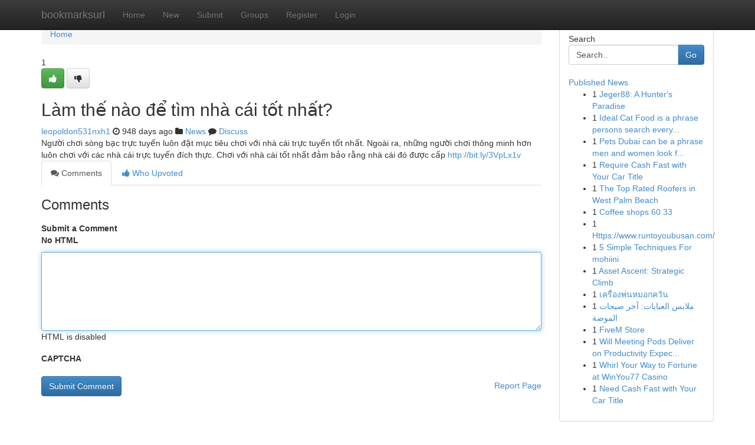

--- FILE ---
content_type: text/html; charset=UTF-8
request_url: https://bookmarksurl.com/story119207/l%C3%A0m-th%E1%BA%BF-n%C3%A0o-%C4%91%E1%BB%83-t%C3%ACm-nh%C3%A0-c%C3%A1i-t%E1%BB%91t-nh%E1%BA%A5t
body_size: 5103
content:
<!DOCTYPE html>
<html class="no-js" dir="ltr" xmlns="http://www.w3.org/1999/xhtml" xml:lang="en" lang="en"><head>

<meta http-equiv="Pragma" content="no-cache" />
<meta http-equiv="expires" content="0" />
<meta http-equiv="Content-Type" content="text/html; charset=UTF-8" />	
<title>L&agrave;m thế n&agrave;o để t&igrave;m nh&agrave; c&aacute;i tốt nhất?</title>
<link rel="alternate" type="application/rss+xml" title="bookmarksurl.com &raquo; Feeds 1" href="/rssfeeds.php?p=1" />
<link rel="alternate" type="application/rss+xml" title="bookmarksurl.com &raquo; Feeds 2" href="/rssfeeds.php?p=2" />
<link rel="alternate" type="application/rss+xml" title="bookmarksurl.com &raquo; Feeds 3" href="/rssfeeds.php?p=3" />
<link rel="alternate" type="application/rss+xml" title="bookmarksurl.com &raquo; Feeds 4" href="/rssfeeds.php?p=4" />
<link rel="alternate" type="application/rss+xml" title="bookmarksurl.com &raquo; Feeds 5" href="/rssfeeds.php?p=5" />
<link rel="alternate" type="application/rss+xml" title="bookmarksurl.com &raquo; Feeds 6" href="/rssfeeds.php?p=6" />
<link rel="alternate" type="application/rss+xml" title="bookmarksurl.com &raquo; Feeds 7" href="/rssfeeds.php?p=7" />
<link rel="alternate" type="application/rss+xml" title="bookmarksurl.com &raquo; Feeds 8" href="/rssfeeds.php?p=8" />
<link rel="alternate" type="application/rss+xml" title="bookmarksurl.com &raquo; Feeds 9" href="/rssfeeds.php?p=9" />
<link rel="alternate" type="application/rss+xml" title="bookmarksurl.com &raquo; Feeds 10" href="/rssfeeds.php?p=10" />
<meta name="google-site-verification" content="m5VOPfs2gQQcZXCcEfUKlnQfx72o45pLcOl4sIFzzMQ" /><meta name="Language" content="en-us" />
<meta name="viewport" content="width=device-width, initial-scale=1.0">
<meta name="generator" content="Kliqqi" />

          <link rel="stylesheet" type="text/css" href="//netdna.bootstrapcdn.com/bootstrap/3.2.0/css/bootstrap.min.css">
             <link rel="stylesheet" type="text/css" href="https://cdnjs.cloudflare.com/ajax/libs/twitter-bootstrap/3.2.0/css/bootstrap-theme.css">
                <link rel="stylesheet" type="text/css" href="https://cdnjs.cloudflare.com/ajax/libs/font-awesome/4.1.0/css/font-awesome.min.css">
<link rel="stylesheet" type="text/css" href="/templates/bootstrap/css/style.css" media="screen" />

                         <script type="text/javascript" src="https://cdnjs.cloudflare.com/ajax/libs/modernizr/2.6.1/modernizr.min.js"></script>
<script type="text/javascript" src="https://cdnjs.cloudflare.com/ajax/libs/jquery/1.7.2/jquery.min.js"></script>
<style></style>
<link rel="alternate" type="application/rss+xml" title="RSS 2.0" href="/rss"/>
<link rel="icon" href="/favicon.ico" type="image/x-icon"/>
</head>

<body dir="ltr">

<header role="banner" class="navbar navbar-inverse navbar-fixed-top custom_header">
<div class="container">
<div class="navbar-header">
<button data-target=".bs-navbar-collapse" data-toggle="collapse" type="button" class="navbar-toggle">
    <span class="sr-only">Toggle navigation</span>
    <span class="fa fa-ellipsis-v" style="color:white"></span>
</button>
<a class="navbar-brand" href="/">bookmarksurl</a>	
</div>
<span style="display: none;"><a href="/forum">forum</a></span>
<nav role="navigation" class="collapse navbar-collapse bs-navbar-collapse">
<ul class="nav navbar-nav">
<li ><a href="/">Home</a></li>
<li ><a href="/new">New</a></li>
<li ><a href="/submit">Submit</a></li>
                    
<li ><a href="/groups"><span>Groups</span></a></li>
<li ><a href="/register"><span>Register</span></a></li>
<li ><a data-toggle="modal" href="#loginModal">Login</a></li>
</ul>
	

</nav>
</div>
</header>
<!-- START CATEGORIES -->
<div class="subnav" id="categories">
<div class="container">
<ul class="nav nav-pills"><li class="category_item"><a  href="/">Home</a></li></ul>
</div>
</div>
<!-- END CATEGORIES -->
	
<div class="container">
	<section id="maincontent"><div class="row"><div class="col-md-9">

<ul class="breadcrumb">
	<li><a href="/">Home</a></li>
</ul>

<div itemscope itemtype="http://schema.org/Article" class="stories" id="xnews-119207" >


<div class="story_data">
<div class="votebox votebox-published">

<div itemprop="aggregateRating" itemscope itemtype="http://schema.org/AggregateRating" class="vote">
	<div itemprop="ratingCount" class="votenumber">1</div>
<div id="xvote-3" class="votebutton">
<!-- Already Voted -->
<a class="btn btn-default btn-success linkVote_3" href="/login" title=""><i class="fa fa-white fa-thumbs-up"></i></a>
<!-- Bury It -->
<a class="btn btn-default linkVote_3" href="/login"  title="" ><i class="fa fa-thumbs-down"></i></a>


</div>
</div>
</div>
<div class="title" id="title-3">
<span itemprop="name">

<h2 id="list_title"><span>L&agrave;m thế n&agrave;o để t&igrave;m nh&agrave; c&aacute;i tốt nhất?</span></h2></span>	
<span class="subtext">

<span itemprop="author" itemscope itemtype="http://schema.org/Person">
<span itemprop="name">
<a href="/user/leopoldon531nxh1" rel="nofollow">leopoldon531nxh1</a> 
</span></span>
<i class="fa fa-clock-o"></i>
<span itemprop="datePublished">  948 days ago</span>

<script>
$(document).ready(function(){
    $("#list_title span").click(function(){
		window.open($("#siteurl").attr('href'), '', '');
    });
});
</script>

<i class="fa fa-folder"></i> 
<a href="/groups">News</a>

<span id="ls_comments_url-3">
	<i class="fa fa-comment"></i> <span id="linksummaryDiscuss"><a href="#discuss" class="comments">Discuss</a>&nbsp;</span>
</span> 





</div>
</div>
<span itemprop="articleBody">
<div class="storycontent">
	
<div class="news-body-text" id="ls_contents-3" dir="ltr">
Người chơi s&ograve;ng bạc trực tuyến lu&ocirc;n đặt mục ti&ecirc;u chơi với nh&agrave; c&aacute;i trực tuyến tốt nhất. Ngo&agrave;i ra, những người chơi th&ocirc;ng minh hơn lu&ocirc;n chơi với c&aacute;c nh&agrave; c&aacute;i trực tuyến đ&iacute;ch thực. Chơi với nh&agrave; c&aacute;i tốt nhất đảm bảo rằng nh&agrave; c&aacute;i đ&oacute; được cấp <a id="siteurl" target="_blank" href="http://bit.ly/3VpLx1v">http://bit.ly/3VpLx1v</a><div class="clearboth"></div> 
</div>
</div><!-- /.storycontent -->
</span>
</div>

<ul class="nav nav-tabs" id="storytabs">
	<li class="active"><a data-toggle="tab" href="#comments"><i class="fa fa-comments"></i> Comments</a></li>
	<li><a data-toggle="tab" href="#who_voted"><i class="fa fa-thumbs-up"></i> Who Upvoted</a></li>
</ul>


<div id="tabbed" class="tab-content">

<div class="tab-pane fade active in" id="comments" >
<h3>Comments</h3>
<a name="comments" href="#comments"></a>
<ol class="media-list comment-list">

<a name="discuss"></a>
<form action="" method="post" id="thisform" name="mycomment_form">
<div class="form-horizontal">
<fieldset>
<div class="control-group">
<label for="fileInput" class="control-label">Submit a Comment</label>
<div class="controls">

<p class="help-inline"><strong>No HTML  </strong></p>
<textarea autofocus name="comment_content" id="comment_content" class="form-control comment-form" rows="6" /></textarea>
<p class="help-inline">HTML is disabled</p>
</div>
</div>


<script>
var ACPuzzleOptions = {
   theme :  "white",
   lang :  "en"
};
</script>

<div class="control-group">
	<label for="input01" class="control-label">CAPTCHA</label>
	<div class="controls">
	<div id="solvemedia_display">
	<script type="text/javascript" src="https://api.solvemedia.com/papi/challenge.script?k=1G9ho6tcbpytfUxJ0SlrSNt0MjjOB0l2"></script>

	<noscript>
	<iframe src="http://api.solvemedia.com/papi/challenge.noscript?k=1G9ho6tcbpytfUxJ0SlrSNt0MjjOB0l2" height="300" width="500" frameborder="0"></iframe><br/>
	<textarea name="adcopy_challenge" rows="3" cols="40"></textarea>
	<input type="hidden" name="adcopy_response" value="manual_challenge"/>
	</noscript>	
</div>
<br />
</div>
</div>

<div class="form-actions">
	<input type="hidden" name="process" value="newcomment" />
	<input type="hidden" name="randkey" value="75578554" />
	<input type="hidden" name="link_id" value="3" />
	<input type="hidden" name="user_id" value="2" />
	<input type="hidden" name="parrent_comment_id" value="0" />
	<input type="submit" name="submit" value="Submit Comment" class="btn btn-primary" />
	<a href="https://remove.backlinks.live" target="_blank" style="float:right; line-height: 32px;">Report Page</a>
</div>
</fieldset>
</div>
</form>
</ol>
</div>
	
<div class="tab-pane fade" id="who_voted">
<h3>Who Upvoted this Story</h3>
<div class="whovotedwrapper whoupvoted">
<ul>
<li>
<a href="/user/leopoldon531nxh1" rel="nofollow" title="leopoldon531nxh1" class="avatar-tooltip"><img src="/avatars/Avatar_100.png" alt="" align="top" title="" /></a>
</li>
</ul>
</div>
</div>
</div>
<!-- END CENTER CONTENT -->


</div>

<!-- START RIGHT COLUMN -->
<div class="col-md-3">
<div class="panel panel-default">
<div id="rightcol" class="panel-body">
<!-- START FIRST SIDEBAR -->

<!-- START SEARCH BOX -->
<script type="text/javascript">var some_search='Search..';</script>
<div class="search">
<div class="headline">
<div class="sectiontitle">Search</div>
</div>

<form action="/search" method="get" name="thisform-search" class="form-inline search-form" role="form" id="thisform-search" >

<div class="input-group">

<input type="text" class="form-control" tabindex="20" name="search" id="searchsite" value="Search.." onfocus="if(this.value == some_search) {this.value = '';}" onblur="if (this.value == '') {this.value = some_search;}"/>

<span class="input-group-btn">
<button type="submit" tabindex="21" class="btn btn-primary custom_nav_search_button" />Go</button>
</span>
</div>
</form>

<div style="clear:both;"></div>
<br />
</div>
<!-- END SEARCH BOX -->

<!-- START ABOUT BOX -->

	


<div class="headline">
<div class="sectiontitle"><a href="/">Published News</a></div>
</div>
<div class="boxcontent">
<ul class="sidebar-stories">

<li>
<span class="sidebar-vote-number">1</span>	<span class="sidebar-article"><a href="https://bookmarksurl.com/story6452758/jeger88-a-hunter-s-paradise" class="sidebar-title">Jeger88: A Hunter&#039;s Paradise </a></span>
</li>
<li>
<span class="sidebar-vote-number">1</span>	<span class="sidebar-article"><a href="https://bookmarksurl.com/story6452757/ideal-cat-food-is-a-phrase-persons-search-every-time-they-want-a-simple-trusted-place-to-restock-pet-provides-online" class="sidebar-title">Ideal Cat Food is a phrase persons search every...</a></span>
</li>
<li>
<span class="sidebar-vote-number">1</span>	<span class="sidebar-article"><a href="https://bookmarksurl.com/story6452756/pets-dubai-can-be-a-phrase-men-and-women-look-for-if-they-want-a-simple-trusted-place-to-restock-pet-provides-on-line" class="sidebar-title">Pets Dubai can be a phrase men and women look f...</a></span>
</li>
<li>
<span class="sidebar-vote-number">1</span>	<span class="sidebar-article"><a href="https://bookmarksurl.com/story6452755/require-cash-fast-with-your-car-title" class="sidebar-title">Require Cash Fast with Your Car Title</a></span>
</li>
<li>
<span class="sidebar-vote-number">1</span>	<span class="sidebar-article"><a href="https://bookmarksurl.com/story6452754/the-top-rated-roofers-in-west-palm-beach" class="sidebar-title">The Top Rated Roofers in West Palm Beach </a></span>
</li>
<li>
<span class="sidebar-vote-number">1</span>	<span class="sidebar-article"><a href="https://bookmarksurl.com/story6452753/coffee-shops-60-33" class="sidebar-title">Coffee shops 60 33</a></span>
</li>
<li>
<span class="sidebar-vote-number">1</span>	<span class="sidebar-article"><a href="https://bookmarksurl.com/story6452752/https-www-runtoyoubusan-com" class="sidebar-title">Https://www.runtoyoubusan.com/</a></span>
</li>
<li>
<span class="sidebar-vote-number">1</span>	<span class="sidebar-article"><a href="https://bookmarksurl.com/story6452751/5-simple-techniques-for-mohiini" class="sidebar-title">5 Simple Techniques For mohiini</a></span>
</li>
<li>
<span class="sidebar-vote-number">1</span>	<span class="sidebar-article"><a href="https://bookmarksurl.com/story6452750/asset-ascent-strategic-climb" class="sidebar-title"> Asset Ascent: Strategic Climb </a></span>
</li>
<li>
<span class="sidebar-vote-number">1</span>	<span class="sidebar-article"><a href="https://bookmarksurl.com/story6452749/เคร-องพ-นหมอกคว-น" class="sidebar-title">เครื่องพ่นหมอกควัน </a></span>
</li>
<li>
<span class="sidebar-vote-number">1</span>	<span class="sidebar-article"><a href="https://bookmarksurl.com/story6452748/ملابس-العبايات-آخر-صيحات-الموضة" class="sidebar-title">ملابس العبايات: آخر صيحات الموضة</a></span>
</li>
<li>
<span class="sidebar-vote-number">1</span>	<span class="sidebar-article"><a href="https://bookmarksurl.com/story6452747/fivem-store" class="sidebar-title">FiveM Store</a></span>
</li>
<li>
<span class="sidebar-vote-number">1</span>	<span class="sidebar-article"><a href="https://bookmarksurl.com/story6452746/will-meeting-pods-deliver-on-productivity-expectations" class="sidebar-title">Will Meeting Pods Deliver on Productivity Expec...</a></span>
</li>
<li>
<span class="sidebar-vote-number">1</span>	<span class="sidebar-article"><a href="https://bookmarksurl.com/story6452745/whirl-your-way-to-fortune-at-winyou77-casino" class="sidebar-title">Whirl Your Way to Fortune at WinYou77 Casino </a></span>
</li>
<li>
<span class="sidebar-vote-number">1</span>	<span class="sidebar-article"><a href="https://bookmarksurl.com/story6452744/need-cash-fast-with-your-car-title" class="sidebar-title">Need Cash Fast with Your Car Title</a></span>
</li>

</ul>
</div>

<!-- END SECOND SIDEBAR -->
</div>
</div>
</div>
<!-- END RIGHT COLUMN -->
</div></section>
<hr>

<!--googleoff: all-->
<footer class="footer">
<div id="footer">
<span class="subtext"> Copyright &copy; 2025 | <a href="/search">Advanced Search</a> 
| <a href="/">Live</a>
| <a href="/">Tag Cloud</a>
| <a href="/">Top Users</a>
| Made with <a href="#" rel="nofollow" target="_blank">Kliqqi CMS</a> 
| <a href="/rssfeeds.php?p=1">All RSS Feeds</a> 
</span>
</div>
</footer>
<!--googleon: all-->


</div>
	
<!-- START UP/DOWN VOTING JAVASCRIPT -->
	
<script>
var my_base_url='http://bookmarksurl.com';
var my_kliqqi_base='';
var anonymous_vote = false;
var Voting_Method = '1';
var KLIQQI_Visual_Vote_Cast = "Voted";
var KLIQQI_Visual_Vote_Report = "Buried";
var KLIQQI_Visual_Vote_For_It = "Vote";
var KLIQQI_Visual_Comment_ThankYou_Rating = "Thank you for rating this comment.";


</script>
<!-- END UP/DOWN VOTING JAVASCRIPT -->


<script type="text/javascript" src="https://cdnjs.cloudflare.com/ajax/libs/jqueryui/1.8.23/jquery-ui.min.js"></script>
<link href="https://cdnjs.cloudflare.com/ajax/libs/jqueryui/1.8.23/themes/base/jquery-ui.css" media="all" rel="stylesheet" type="text/css" />




             <script type="text/javascript" src="https://cdnjs.cloudflare.com/ajax/libs/twitter-bootstrap/3.2.0/js/bootstrap.min.js"></script>

<!-- Login Modal -->
<div class="modal fade" id="loginModal" tabindex="-1" role="dialog">
<div class="modal-dialog">
<div class="modal-content">
<div class="modal-header">
<button type="button" class="close" data-dismiss="modal" aria-hidden="true">&times;</button>
<h4 class="modal-title">Login</h4>
</div>
<div class="modal-body">
<div class="control-group">
<form id="signin" action="/login?return=/story119207/l%C3%A0m-th%E1%BA%BF-n%C3%A0o-%C4%91%E1%BB%83-t%C3%ACm-nh%C3%A0-c%C3%A1i-t%E1%BB%91t-nh%E1%BA%A5t" method="post">

<div style="login_modal_username">
	<label for="username">Username/Email</label><input id="username" name="username" class="form-control" value="" title="username" tabindex="1" type="text">
</div>
<div class="login_modal_password">
	<label for="password">Password</label><input id="password" name="password" class="form-control" value="" title="password" tabindex="2" type="password">
</div>
<div class="login_modal_remember">
<div class="login_modal_remember_checkbox">
	<input id="remember" style="float:left;margin-right:5px;" name="persistent" value="1" tabindex="3" type="checkbox">
</div>
<div class="login_modal_remember_label">
	<label for="remember" style="">Remember</label>
</div>
<div style="clear:both;"></div>
</div>
<div class="login_modal_login">
	<input type="hidden" name="processlogin" value="1"/>
	<input type="hidden" name="return" value=""/>
	<input class="btn btn-primary col-md-12" id="signin_submit" value="Sign In" tabindex="4" type="submit">
</div>
    
<hr class="soften" id="login_modal_spacer" />
	<div class="login_modal_forgot"><a class="btn btn-default col-md-12" id="forgot_password_link" href="/login">Forgotten Password?</a></div>
	<div class="clearboth"></div>
</form>
</div>
</div>
</div>
</div>
</div>

<script>$('.avatar-tooltip').tooltip()</script>
<script defer src="https://static.cloudflareinsights.com/beacon.min.js/vcd15cbe7772f49c399c6a5babf22c1241717689176015" integrity="sha512-ZpsOmlRQV6y907TI0dKBHq9Md29nnaEIPlkf84rnaERnq6zvWvPUqr2ft8M1aS28oN72PdrCzSjY4U6VaAw1EQ==" data-cf-beacon='{"version":"2024.11.0","token":"7afeb5cd8fdf49d0819a4a1815085f7a","r":1,"server_timing":{"name":{"cfCacheStatus":true,"cfEdge":true,"cfExtPri":true,"cfL4":true,"cfOrigin":true,"cfSpeedBrain":true},"location_startswith":null}}' crossorigin="anonymous"></script>
</body>
</html>
